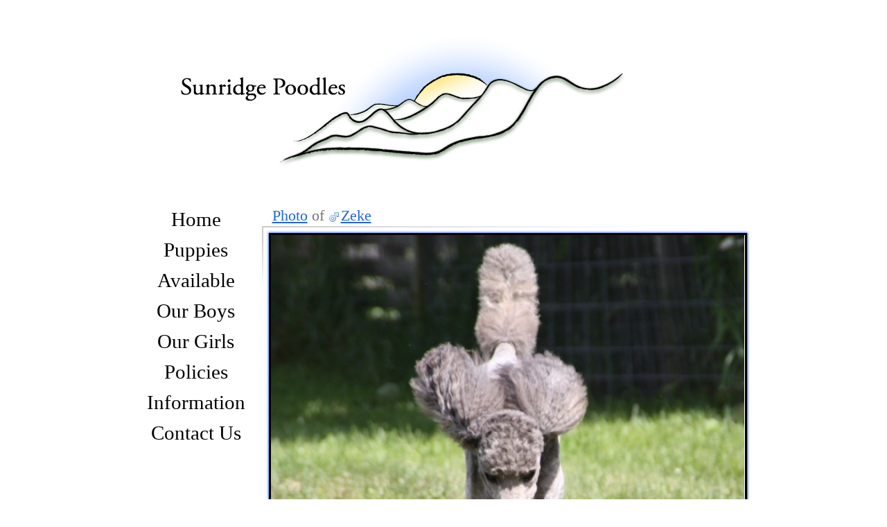

--- FILE ---
content_type: text/html; charset=utf-8
request_url: https://www.sunridgepoodles.com/pics/5952-Photo-of-Zeke
body_size: 1066
content:
<!doctype html><html lang='en' vocab='https://schema.org/'><head><meta property='og:title' content='Photo of Zeke'><meta property='og:url' content='https://www.sunridgepoodles.com/pics/5952-Photo-of-Zeke'><meta property='og:image' content='https://www.sunridgepoodles.com/images/thumb_800/5952.jpg'>
<script async data-gtag='G-3BCHZN0W18' src='https://www.googletagmanager.com/gtag/js?id=G-3BCHZN0W18'></script><title>Photo of Zeke</title><meta name='description' content='Available: Exquisite show, companion, and performance standard poodle puppies in silver, blue, white, cream and black.'><meta name='classification' content='Dogs'><meta name='copyright' content='&copy; 2006 - 2026 Sunridge Poodles, unless otherwise noted. All rights reserved.'><meta name='keywords' content='standard poodles, sunridge standard poodles, monet, sunridge, american kennel club, poodle breeder, standard poodle breeder, standard poodle breeders, standard poodle puppy, standard poodle for sale, standard poodle rescue, white standard poodle, black standard poodle, silver standard poodle, dog breeders, standard poodle virginia, akc standard poodle'><meta name='viewport' content='width=device-width, initial-scale=1'><meta http-equiv='content-language' content='en-us'><meta property='og:site_name' content='Sunridge Standard Poodles'><link rel='canonical' href='https://www.sunridgepoodles.com/pics/5952-Photo-of-Zeke'><link rel='stylesheet' href='/css/core.css'><link rel='author' href='https://www.sunridgepoodles.com/contact'><link rel='publisher' href='https://www.sunridgepoodles.com'><script type='application/javascript' src='/js/page.js'></script></head><body class='gallery-page'><header><a href='/' title='Home'><img src='https://www.sunridgepoodles.com/images/site_logo.png' alt='' width=727 height=246></a></header><div class='flex-clear'></div><nav id=side-menu>
	<ul class=m-pages><li><a href='https://www.sunridgepoodles.com' class='object page'>Home</a></li><li><a title='Currently available Standard Poodle puppies' href='https://www.sunridgepoodles.com/puppies' class='object page'>Puppies</a></li><li><a title='Currently available young adult and adult Standard Poodles' href='https://www.sunridgepoodles.com/available' class='object page'>Available</a></li><li><a title='The males of Sunridge Poodles' href='https://www.sunridgepoodles.com/ourboys' class='object page'>Our Boys</a></li><li><a title='The females of Sunridge Poodles' href='https://www.sunridgepoodles.com/ourgirls' class='object page'>Our Girls</a></li><li><a href='https://www.sunridgepoodles.com/policies' class='object page'>Policies</a></li><li><a title='Information on and links pertaining to poodles' href='https://www.sunridgepoodles.com/information' class='object page'>Information</a></li><li><a href='https://www.sunridgepoodles.com/contact' class='object page'>Contact Us</a></li></ul>
</nav>
<nav id=top-menu>
	<details class=menu>
		<summary>
			<div class=webkit-summary-flex-container>
			
			
			
			<div class=m-label>
				<div class=burger>≡</div>
				<div class=title>Sunridge Standard Poodles</div>
			</div>
			<div class=blackout></div>
			</div>
		</summary>
		<ul class=m-pages><li><a href='https://www.sunridgepoodles.com' class='object page'>Home</a></li><li><a title='Currently available Standard Poodle puppies' href='https://www.sunridgepoodles.com/puppies' class='object page'>Puppies</a></li><li><a title='Currently available young adult and adult Standard Poodles' href='https://www.sunridgepoodles.com/available' class='object page'>Available</a></li><li><a title='The males of Sunridge Poodles' href='https://www.sunridgepoodles.com/ourboys' class='object page'>Our Boys</a></li><li><a title='The females of Sunridge Poodles' href='https://www.sunridgepoodles.com/ourgirls' class='object page'>Our Girls</a></li><li><a href='https://www.sunridgepoodles.com/policies' class='object page'>Policies</a></li><li><a title='Information on and links pertaining to poodles' href='https://www.sunridgepoodles.com/information' class='object page'>Information</a></li><li><a href='https://www.sunridgepoodles.com/contact' class='object page'>Contact Us</a></li></ul>
	</details>
</nav><main><section typeof='ImageObject'><h1 class='heading'><span><a title='Photo of Zeke' href='https://www.sunridgepoodles.com/pics/5952-Photo-of-Zeke' class='object pic'>Photo</a> of <span class='isc dog'><img src='/icons/male.png' width='16' height='16' class='icon sex-indicator'><a title='&quot;Zeke&quot; Sunridge Midnight Warrior Prince, a silver male Standard Poodle' href='https://www.sunridgepoodles.com/dogs/813-Sunridge-Midnight-Warrior-Prince' class='object dog male short'>Zeke</a></span></span></h1><div class='frame'><a href='https://www.sunridgepoodles.com/images/thumb_1000/5952.jpg'><img src='https://www.sunridgepoodles.com/images/thumb_600/5952.jpg' alt='Photo of Zeke' width='600' height='578' loading='lazy' srcset='https://www.sunridgepoodles.com/images/thumb_600/5952.jpg, https://www.sunridgepoodles.com/images/thumb_1000/5952.jpg 2x' class='thumb'></a></div><meta property='name' content='Photo of Zeke'><meta property='url' content='https://www.sunridgepoodles.com/pics/5952-Photo-of-Zeke'><meta property='contentUrl' content='https://www.sunridgepoodles.com/images/thumb_1000/5952.jpg'><meta property='description' content='Photo of Zeke'><div property='about' typeof='Thing'><meta property='name' content='Sunridge Midnight Warrior Prince'><meta property='url' content='https://www.sunridgepoodles.com/dogs/813-Sunridge-Midnight-Warrior-Prince'><meta property='description' content='A silver male Standard Poodle'></div></section></main><div class='flex-clear'></div><footer class='copyright'>&copy; 2006 - 2026 Sunridge Poodles, unless otherwise noted. All rights reserved.</footer></body></html>

--- FILE ---
content_type: text/css
request_url: https://www.sunridgepoodles.com/css/core.css
body_size: 6531
content:
:root {
  --base-background: white;
  --base-text: #333;
  --light-text: #777;
  --link-color: #26D;
  --link-color-visited: #25A;
  --link-color-hover: #F51;
  --frame-color: #ccc;
  --frame-color-fade: transparent;
  --promotion-text: white;
  --promotion-background: #3aa53a;
  --width-content-max: 900px;
  --menu-side-width: 160px;
  --narrow-width: 580px;
}

html {
  box-sizing: border-box;
  background: var(--base-background);
}

*, *:before, *:after {
  box-sizing: inherit;
}

ul, ol {
  list-style: none;
}

h1, h2, h3, h4, h5, h6, pre, code, kbd {
  font-size: 1em;
}

dl, ul, ol, li,
h1, h2, h3, h4, h5, h6,
html, body, pre, p, blockquote,
form, fieldset, input, label {
  margin: 0;
  padding: 0;
}

abbr, img, object,
a img, :link img, :visited img,
a object, :link object, :visited object {
  border: 0;
}

address, abbr {
  font-style: normal;
}

a:link {
  color: var(--link-color);
}

a:visited {
  color: var(--link-color-visited);
}

a:hover {
  color: var(--link-color-hover);
}

a[target=_blank][href]::after {
  content: url("/icons/external.png");
  margin-left: 4px;
}

a:not([href]) {
  cursor: default;
}

a.clean {
  text-decoration: none;
}

a.darker {
  filter: saturate(0.8);
}

span.wrapblock {
  display: inline-block;
  vertical-align: top;
}

.ios-focus {
  cursor: pointer;
}

img {
  border: 0px;
  display: inline-block;
}

img[src=""] {
  background-image: url("/images/nopic.jpg");
  background-repeat: no-repeat;
  background-size: contain;
  background-position: center;
}

/* General compound styles */
.img-center {
  display: block;
  margin-left: auto;
  margin-right: auto;
}

.clear-both {
  clear: both;
}

.clear-left {
  clear: left;
}

.float-left {
  float: left;
}

.float-right {
  float: right;
}

.right {
  text-align: right;
}

.left {
  text-align: left;
}

.centered {
  text-align: center;
}

.bold {
  font-weight: bold;
}

.faint {
  color: #888;
}

.faded {
  opacity: 0.6;
  filter: grayscale(50%);
}

.small {
  font-size: 0.9em;
}

.large {
  font-size: 1.2em;
}

.huge {
  font-size: 3em;
}

.indent {
  text-indent: 1em;
}

.flip-x:not(.no-image) {
  transform: scaleX(-1);
}

.scroll-center {
  scroll-margin-top: calc(50vh - 50px);
}

body {
  display: flex;
  flex-wrap: wrap;
  justify-content: center;
  font-family: times new roman;
  background-color: var(--base-background);
  color: var(--base-text);
  /*
  	Because we want menu beside content at full width, but fixed at top of screen otherwise, and want to avoid nesting it in a separate flex context, we have to avoid simply using a column flex
  	We want full-screen width messages below header, so can't use the body itself to restrict the width and prevent the page unwrapping, because that would prevent them from being 100vw without hijinx

  	Clearing seems to be the easiest and least crufty option

  	Error pages and the like can use flex-direction: column instead.
  */
}
body > div.flex-clear {
  width: 100%;
}

header,
main,
footer {
  max-width: 900px;
}

header {
  flex-grow: 1;
  margin-left: -80px;
  margin-bottom: 25px;
  overflow: hidden;
}
header a {
  display: flex;
  justify-content: center;
}

main {
  flex-grow: 1;
  max-width: 700px;
  margin-top: 25px;
  margin-bottom: 100px;
}

.page-heading {
  margin-bottom: 40px;
  font-size: 1.2em;
}

.page-heading h1 {
  margin-bottom: 5px;
  font-size: 1.2em;
}

.page-heading h2 {
  font-size: 1.1em;
}

.page-heading p {
  margin: 20px 5px;
  max-width: 560px;
}

footer {
  margin-top: 40px;
  margin-bottom: 10px;
  text-align: center;
  color: var(--light-text);
}

h1 {
  margin-left: 15px;
  font-weight: normal;
  color: var(--light-text);
  font-size: 1.4rem;
}

.sticky-heading {
  position: sticky;
  max-width: calc(100vw - 20px);
  z-index: 1;
  top: 0px;
}

.sticky-heading.is-pinned {
  margin-left: 0;
  margin-right: 0;
  background: none;
}

.sticky-heading-inner {
  background: var(--base-background);
}

.is-pinned .sticky-heading-inner {
  margin-left: -10px;
  margin-right: -10px;
  padding-left: 5px;
  padding-right: 5px;
  box-shadow: 0 0 5px;
  background: var(--base-background);
  padding-bottom: 2px;
  border-bottom: 3px solid;
  border-radius: 0 0 5px 5px;
  border-image: linear-gradient(to right, transparent 5px, #c6c6c6, transparent) 1;
}

section {
  margin-bottom: 30px;
}
section h1 {
  line-height: 30px;
}
section h2 {
  margin-left: 15px;
  font-weight: normal;
  color: var(--light-text);
  font-size: 1.4em;
}

aside.messages {
  position: relative;
  top: -10px;
  width: 100%;
  border-top: 1px solid #bbb;
  border-bottom: 1px solid #bbb;
  font-weight: bold;
  font-family: sans-serif;
  box-shadow: 2px 2px 5px #ddd;
  text-align: center;
}
aside.messages > div {
  padding: 2px 10px;
}
aside.messages > div:last-child {
  padding-bottom: 4px;
}
aside.messages .count {
  float: left;
}
aside.messages .error {
  background: #f55;
  color: #fff;
}
aside.messages .error a:link, aside.messages .error a:visited {
  color: #268;
}
aside.messages .error a:hover {
  color: #FA6;
}
aside.messages .warning {
  background: #f9e5b3;
  color: #575656;
}
aside.messages .info {
  background: #9bf;
  color: #fff;
}
aside.messages .confirmation {
  background: #efe;
}
aside.messages .confirmation a {
  color: green;
  margin-left: 20px;
  padding: 5px;
}
aside.messages .confirmation a:hover {
  background-color: #dfd;
  padding: 4px;
  border: 1px solid #bbb;
}
aside.messages .confirmation a img {
  vertical-align: text-bottom;
}

section.promotion {
  border-radius: 10px;
  padding: 10px;
  background: var(--promotion-background);
  color: var(--promotion-text);
  box-shadow: 0 0 4px #0004;
  text-align: center;
}

section.promotion h2 {
  color: var(--promotion-text);
  margin-bottom: 5px;
  padding-bottom: 2px;
  border-bottom: 2px solid var(--promotion-text);
}

section.listings:has(.promote_this) {
  --frame-color: var(--promotion-background);
  --frame-color-fade: #eee;
}
section.listings:has(.promote_this) h2 {
  color: var(--frame-color);
}
section.listings:has(.promote_this) > .frame {
  background: none;
  border: 3px solid;
  border-image: linear-gradient(to right, var(--frame-color), var(--frame-color-fade) 20px, var(--frame-color-fade) calc(100% - 20px), var(--frame-color)) 1;
  box-shadow: 0 0 5px #0004;
}

section > .frame {
  background: linear-gradient(90deg, var(--frame-color) 20px, transparent 80%), linear-gradient(180deg, var(--frame-color) 20px, transparent min(90px, 100%));
  background-repeat: no-repeat, no-repeat;
  background-size: 100% 2px, 2px 100%;
  background-position: 0px 0px, 0px 0px;
  padding: 10px 0px 0px 10px;
}

section.larger {
  font-size: 1.2em;
}

.always-left {
  text-align: left;
}

.split {
  display: flex;
  flex-direction: column;
  max-width: 600px;
  align-items: center;
  justify-content: center;
}
.split .description, .split .status {
  font-style: italic;
}
.split .status.available {
  font-weight: bold;
  color: green;
  font-style: initial;
}
.split.crosshatch .text {
  text-align: center;
}
.split.crosshatch .thumbnail {
  width: 210px;
}
.split.crosshatch h1 {
  margin-left: 0;
}

section.listings {
  margin-bottom: 80px;
}

hr {
  clear: both;
  color: transparent;
  border: none;
}
hr.tall {
  padding-bottom: 3em;
}

.home p, .home h1 {
  padding: 15px;
}

.special-notice {
  font-size: 1.2em;
  padding: 10px 40px;
  --notice-color: #fff3c2;
  background: linear-gradient(to right, transparent 2px, var(--notice-color) 40px, var(--notice-color) calc(100% - 40px), transparent calc(100% - 2px));
  box-shadow: inset 0 0 2px 2px var(--base-background);
  max-width: 560px;
  margin-bottom: 25px;
}
.special-notice.yellow {
  color: #756139;
}
.special-notice.green {
  --notice-color: #1b5f00;
}
.special-notice.red {
  --notice-color: #b30000;
  color: #ffe5e5;
}

h1.dossier {
  margin-bottom: 8px;
}

.st-link {
  font-weight: bold;
  font-size: 1.4em;
}

.st-desc,
.st-status {
  font-style: italic;
}

.dossier > .text ul li {
  font-style: italic;
}
.dossier > .text ul .large {
  font-weight: bold;
  font-size: 1.4em;
  font-style: normal;
  margin-left: 0px;
}
.dossier .thumb.facing-left:not(.no-image) {
  transform: scaleX(-1);
}

.dog-video {
  margin-bottom: 25px;
}

.dog-video video {
  max-width: 100%;
  border-radius: 4px;
}

.dog-video a {
  display: block;
}

.dog ul li span,
ul.layout-dossier li span,
.dossier li .label {
  color: var(--light-text);
  font-style: normal;
  padding-right: 5px;
}

.dossier-fullname {
  font-style: normal !important;
  font-size: 1.1em;
  padding-bottom: 5px;
}

.dossier-pedigree {
  font-size: 0.8em;
  font-weight: normal;
  opacity: 0.8;
}

.layout-dossier > .ppd-link {
  font-size: 0.8em;
  margin-top: -5px;
  margin-left: 15px;
}

.md-container {
  display: flex;
  width: 100%;
  padding: 5px;
  margin-bottom: 10px;
}

.md-container .thumbnail a {
  display: flex;
}

.md-data {
  display: flex;
  flex-direction: column;
  justify-content: center;
  flex-grow: 1;
}

.md-name {
  margin-bottom: 4px;
}

.md-parents {
  display: flex;
  flex-direction: column;
  font-size: 0.8em;
  margin-left: 5px;
}

.md-parents a:link {
  color: #528AEA;
}

.tile {
  display: inline-block;
  text-align: center;
  vertical-align: top;
  margin: 10px auto;
  padding: 0 2px;
}
.tile.thumbnail {
  position: relative;
  min-width: 18%;
}
.tile.thumbnail a, .tile.thumbnail p {
  position: relative;
  display: block;
}
.tile.thumbnail a img, .tile.thumbnail p img {
  vertical-align: middle;
}

.layout-litter .frame {
  display: flex;
  flex-wrap: wrap;
}
.layout-litter section {
  text-align: center;
  margin-right: 10px;
  margin-bottom: 20px;
  flex-basis: 40%;
}

table .tile {
  margin: auto;
}

.tile220 {
  width: 220px;
}

.dossier-link {
  font-size: 1.1em;
  padding: 3px;
  height: 1.4em;
  width: 98%;
  bottom: 1em;
  text-align: center;
  -moz-box-shadow: 0px 0px 10px rgba(0, 0, 0, 0.5);
  -webkit-box-shadow: 0px 0px 10px rgba(0, 0, 0, 0.5);
  box-shadow: 0px 0px 10px rgba(0, 0, 0, 0.5);
}

.timestamp {
  font-family: helvetica;
  font-size: 0.8em;
  font-weight: bold;
  color: var(--light-text);
}

.lp-indent {
  margin-left: 10%;
  padding-left: 5px;
  border-left: 1px dotted #88d;
}

.lp-indent:first-child {
  margin-top: 8px;
  border-image: linear-gradient(to bottom, transparent 50%, #99c 50%) 1 100%;
}

.lp-indent:last-child {
  margin-bottom: 8px;
  border-image: linear-gradient(to top, transparent 50%, #99c 50%) 1 100%;
}

.list-female:before,
.list-male:before,
.layout-pedigree .sire:before,
.layout-pedigree .dam:before {
  content: "";
  display: inline-block;
  width: 16px;
  height: 16px;
  margin-right: 2px;
  vertical-align: middle;
}

.list-male:before,
.layout-pedigree .sire:before {
  background-image: url("/icons/male.png");
}

.list-female:before,
.layout-pedigree .dam:before {
  background-image: url("/icons/female.png");
}

.layout-pedigree {
  font-style: italic;
}
.layout-pedigree div {
  margin-top: 2px;
  margin-bottom: 2px;
}
.layout-pedigree .node {
  white-space: nowrap;
}
.layout-pedigree .depth-1 {
  font-style: normal;
  font-weight: bold;
}
.layout-pedigree .depth-2 {
  font-weight: bold;
}
.layout-pedigree li {
  margin: 2px 10px;
}
.layout-pedigree input[type=text] {
  width: 300px;
}
.layout-pedigree span {
  color: var(--light-text);
  font-size: 0.8em;
}

.layout-crosshatch {
  margin-bottom: 100px;
}

.listing-video-container {
  display: flex;
  align-items: center;
  flex-basis: calc(100% - 20px);
  gap: 5px;
}
.listing-video-container > div {
  max-width: calc(50% - 10px);
  max-height: 400px;
}
.listing-video-container video {
  border: 3px solid black;
  box-shadow: 1px 1px 2px rgba(51, 51, 51, 0.4), 0px 0px 3px 1px #48F;
}
.listing-video-container a {
  font-size: 0.9em;
  margin-left: 5px;
}

.text-image-panels section {
  display: flex;
  flex-wrap: wrap;
  align-items: center;
  width: 100%;
  max-width: 600px;
  margin-bottom: 20px;
  margin-left: auto;
  margin-right: auto;
  font-size: 1.1em;
}
.text-image-panels section h1,
.text-image-panels section p {
  margin-bottom: 5px;
}
.text-image-panels section > div {
  max-width: 50%;
  flex-grow: 1;
  margin: 0;
  margin-bottom: 25px;
}
.text-image-panels section div:not(.thumbnail) {
  padding-left: 10px;
  padding-right: 10px;
}
.text-image-panels .thumbnail {
  min-width: 280px;
  text-align: center;
}

.text-image-panels.alternate section:nth-child(2n) > div:first-child {
  order: 2;
}

.home {
  font-size: 1.1em;
}

ul li {
  margin-left: 5px;
}

.home img {
  margin: 0px 15px 15px 15px;
}

.info-links li {
  margin: 5px 20px;
}
.info-links li li {
  list-style-type: circle;
}
.info-links ul {
  margin-left: -5px;
  margin-bottom: 40px;
}
.info-links ul li ul {
  margin-bottom: 20px;
}

/* Menu */
#side-menu {
  margin-top: 25px;
  margin-right: 15px;
}

/* Webkit doesn't support summary as flex at time of writing */
.webkit-summary-flex-container {
  width: 100%;
  display: flex;
  flex-direction: row;
}

details.menu {
  user-select: none;
}
details.menu summary {
  list-style: none;
  user-select: none;
  cursor: pointer;
}
details.menu summary::-webkit-details-marker {
  display: none;
}
details.menu summary:focus {
  outline: none !important;
  user-select: none;
  -webkit-tap-highlight-color: transparent;
}
details.menu .blackout {
  pointer-events: none;
  z-index: -1;
}
details.menu[open] .blackout {
  pointer-events: auto;
  visibility: visible;
  opacity: 1;
  transition: visibility 200ms ease-out, opacity 200ms ease-out;
}
details.menu .burger {
  animation: shimmer 2s 2s linear 2;
  background: linear-gradient(to top, #444 25%, #df9c20 30%, #df9c20 45%, var(--link-color) 50%, var(--link-color) 55%, #444 60%);
  background-size: auto 200%;
  background-position: center 175%;
  -webkit-background-clip: text;
  background-clip: text;
  color: transparent;
  transition: transform 100ms ease-out;
}
details.menu[open] .burger {
  transform: rotate(90deg);
  transition: transform 200ms ease-out;
}

@keyframes shimmer {
  to {
    background-position: center -25%;
  }
}
#top-menu {
  display: none;
  position: fixed;
  top: 0;
  left: 0;
  right: 0;
  z-index: 10;
  max-width: 100vw;
}
#top-menu details {
  background: var(--base-background);
  border-bottom: 2px solid #CCC;
  box-shadow: 0 5px 5px rgba(0, 0, 0, 0.1);
}
#top-menu summary {
  padding: 0;
  color: #444;
}
#top-menu .title {
  font-size: min(1.6em, 7vw);
  overflow: hidden;
  white-space: nowrap;
  margin-left: 10px;
  color: var(--light-text);
}
#top-menu .burger {
  display: inline-block;
  font-size: 3rem;
  line-height: 2.8rem;
  font-weight: bold;
  margin-left: 10px;
}
#top-menu ul {
  display: flex;
  flex-direction: row;
  flex-wrap: wrap;
  justify-content: center;
  padding-bottom: 20px;
  max-height: calc(100vh - 100px);
  overflow-y: auto;
  margin-top: 10px;
}
#top-menu .m-pages a {
  font-size: min(1.8em, 8vw);
}
#top-menu li {
  margin: 5px;
  width: min(160px, calc(50% - 10px));
}

.m-label {
  display: flex;
  flex-grow: 1;
  align-items: center;
  justify-content: center;
  cursor: pointer;
}

.m-pages a {
  display: block;
  white-space: nowrap;
  overflow: hidden;
  height: 40px;
  line-height: 40px;
  text-align: center;
  color: black;
  font-size: 1.8em;
  font-family: times new roman;
  text-decoration: none;
}
.m-pages a.current, .m-pages a:hover {
  background: #e2edff;
  box-shadow: inset 0 0 5px 5px var(--base-background);
}
.m-pages a:hover {
  color: black;
}
.m-pages li {
  width: 160px;
  margin: 0;
  margin-bottom: 4px;
}

.blackout {
  visibility: hidden;
  position: fixed;
  opacity: 0;
  top: 0;
  left: 0;
  right: 0;
  bottom: 0;
  z-index: 3;
  background: rgba(157, 166, 186, 0.7);
  transition: visibility 200ms ease-out, opacity 200ms ease-out;
  cursor: pointer;
}

/* Dog dossier */
.dossier-relations h3 {
  color: #888;
  margin-bottom: 4px;
}

.posts h2 {
  font-size: 1.5em;
  font-weight: bold;
}
.posts h2 a:link,
.posts h2 a:visited {
  color: black;
  text-decoration: none;
}
.posts h2 h2 span {
  opacity: 0.5;
  font-size: 0.8em;
}
.posts h2 h2 span a:link,
.posts h2 h2 span a:visited {
  color: #99D;
}
.posts h2 a:hover,
.posts address a:hover {
  color: #F51;
  text-decoration: underline;
}
.posts .byline {
  margin-left: 15px;
  font-size: 0.8em;
  color: var(--light-text);
  font-family: sans-serif;
}
.posts address {
  display: inline;
}
.posts .post-image {
  float: left;
  margin-right: 18px;
  margin-bottom: 18px;
  margin-top: 0.4em;
}
.posts .body {
  line-height: 1.3rem;
}
.posts .body > p {
  font-size: 1.2rem;
  margin-top: 0.8em;
  margin-bottom: 0.8em;
  margin-left: 8px;
  padding-top: 0.3em;
}
.posts a[itemprop=image] + p {
  padding-top: 1em;
}
.posts li img.post-image + p {
  margin-top: 20px;
}
.posts > li {
  min-height: 215px;
  margin-bottom: 25px;
}
.posts .image-gallery {
  clear: both;
}

.gallery-page .description {
  font-size: 1.2em;
  margin-top: 2em;
}
.gallery-page .thumb {
  width: 100%;
  height: auto;
  object-fit: contain;
}

.grid > div {
  display: inline-block;
  vertical-align: middle;
}
.grid > div.row {
  clear: left;
}
.grid > div.g200 {
  width: 200px;
  padding: 4px;
}
.grid > div.r {
  text-align: right;
}

.dog-center {
  margin-top: 10px;
}
.dog-center li {
  line-height: 1.2em;
}

.parent img {
  margin-right: 2px;
  opacity: 0.4;
  vertical-align: text-bottom;
}

.table {
  table-layout: fixed;
}
.table > div {
  display: table-cell;
  vertical-align: top;
  width: 30%;
}
.table > div .pad {
  padding: 2em 1em 1em 1em;
}

.dog.table > div.pad {
  padding: 2em 0em 0em 0em;
}

.reserved {
  font-weight: bold;
  font-style: italic;
}

div.dog {
  font-family: times new roman;
}
div.dog p.name {
  font-size: 1.4em;
  font-weight: bold;
}
div.dog p.parent {
  font-style: italic;
  font-size: 0.8em;
  white-space: nowrap;
  overflow: hidden;
  text-overflow: ellipsis;
}
div.dog p.name.full,
div.dog p.parent + p.parent {
  margin-top: -3px;
}

/* SASSIFIED */
.thumbnail {
  display: flex;
  flex-direction: column;
  justify-content: center;
  align-items: center;
  position: relative;
  margin: 5px;
}
.thumbnail.prefer-left {
  align-items: start;
}
.thumbnail a:hover .thumb {
  box-shadow: 0px 0px 3px 3px #48F;
}
.thumbnail.primary .thumb {
  border-top-left-radius: 8px;
}

img.thumb {
  border: 3px solid black;
  box-shadow: 1px 1px 2px rgba(51, 51, 51, 0.4), 0px 0px 3px 1px #48F;
}
img.thumb.borderless {
  border: 3px solid transparent;
  box-shadow: none;
}

.thumb.only-remote {
  transform: scaleY(-1);
}

.image-gallery {
  display: flex;
  flex-wrap: wrap;
  justify-content: space-evenly;
  max-width: 700px;
}
.image-gallery > div {
  width: 110px;
}

.tiles.thumbnails {
  width: 550px;
}
.tiles.thumbnails > li {
  display: inline-block;
  position: relative;
  width: 100px;
  height: 100px;
}

img.icon {
  vertical-align: middle;
  margin-right: 2px;
  border: none !important;
  max-height: 16px;
}

body.error-fatal {
  display: flex;
  flex-direction: column;
  align-content: center;
}
body.error-fatal .content {
  font-family: arial;
}
body.error-fatal p {
  margin-bottom: 1em;
}
body.error-fatal h1, body.error-fatal h2 {
  margin: 20px 0px;
}
body.error-fatal h1 {
  font-size: 2rem !important;
}
body.error-fatal h2 {
  font-size: 1.5rem !important;
}

.collar-indicator {
  display: inline-block;
  position: relative;
  width: 8px;
  height: 1em;
  margin-right: 1px;
  vertical-align: middle;
  border-radius: 2px;
  border: 1px solid #333;
}

.sex-indicator {
  user-select: none;
}

.hidden {
  display: none !important;
}

template {
  display: none !important;
}

#lightbox {
  width: 100%;
  height: 100%;
  position: absolute;
  touch-action: pinch-zoom;
}
#lightbox .container {
  display: flex;
  height: 100%;
  flex-direction: column;
  justify-content: center;
}
#lightbox .container .thumbnail {
  position: relative;
  height: 100%;
  margin: 0;
  flex-grow: 1;
  flex-direction: row;
  align-items: start;
  display: none;
}
#lightbox .container .thumbnail.active {
  display: flex;
}
#lightbox .container .thumbnail .image {
  max-width: 100vw;
  max-height: none;
  height: 80%;
  border-left: none;
  border-right: none;
  object-fit: contain;
  background-repeat: no-repeat;
  background-size: contain;
  background-position: center;
  box-shadow: none;
  border: none;
}
#lightbox .container .thumbnail .info {
  position: fixed;
  z-index: 2;
  display: flex;
  align-items: center;
  justify-content: center;
  width: 100%;
  bottom: 0;
  font-size: 1.2em;
  text-align: center;
  border-top: 2px solid black;
  background: #FFF;
  box-shadow: 0px 0px 4px #2862ae;
}
#lightbox .container .thumbnail .info .inner {
  flex-grow: 1;
  padding: 5px 5px;
}
#lightbox .container .thumbnail .info .inner .detail {
  display: block;
  font-size: 0.8em;
  color: #888;
}

.lb-info {
  margin-top: 3px;
}

.lb-desc {
  font-style: italic;
  font-size: Max(min(90%, 4vw), 0.8rem);
  margin-top: 3px;
}

#lightbox_header {
  position: fixed;
  top: 0;
  width: 100%;
  font-size: 1.6em;
  padding: 5px;
  padding-right: 30px;
  color: #fff;
  background-color: #000;
  text-align: center;
  box-shadow: 0 5px 5px rgba(0, 0, 0, 0.1);
}

#lightbox_close,
#lightbox_prev,
#lightbox_next {
  position: fixed;
  cursor: pointer;
  font-size: 4em;
  font-family: sans-serif;
  color: white;
  -webkit-user-select: none;
  -moz-user-select: none;
  -ms-user-select: none;
  user-select: none;
}
#lightbox_close:hover,
#lightbox_prev:hover,
#lightbox_next:hover {
  color: orange;
}

#lightbox_close {
  top: 0;
  right: 0;
  padding: 20px 40px;
  background: black;
  border-radius: 0 0 0 15px;
}

#lightbox_prev,
#lightbox_next {
  display: flex;
  align-items: center;
  padding: 0 40px;
  top: calc(1em + 100px);
  bottom: 20px;
  background: rgba(0, 0, 0, 0.2);
  text-shadow: 0 0 5px black;
}
#lightbox_prev.off,
#lightbox_next.off {
  visibility: hidden;
}

.using-swipe #lightbox_prev,
.using-swipe #lightbox_next {
  background: transparent;
}

#lightbox_prev {
  left: 0;
  border-radius: 0 15px 15px 0;
}

#lightbox_next {
  right: 0;
  border-radius: 15px 0 0 15px;
}

body.lightbox-active {
  margin-top: 0;
  touch-action: manipulation;
}
body.lightbox-active header, body.lightbox-active nav, body.lightbox-active aside, body.lightbox-active main, body.lightbox-active footer {
  display: none !important;
}

@media screen and (max-width: 900px) {
  header {
    margin-left: 0;
  }

  #side-menu {
    display: none;
  }

  #top-menu {
    display: block;
  }

  .sticky-heading {
    top: 45px;
  }

  .is-pinned.sticky-heading {
    text-align: center;
    font-size: 1.1rem;
  }

  main {
    margin-top: 0;
    margin-left: 15px;
    margin-right: 15px;
  }

  p.sire {
    margin-bottom: 5px;
  }

  .layout-dossier .list-male {
    margin-bottom: 5px;
  }

  .layout-litter .frame {
    justify-content: space-evenly;
  }
}
@media (min-width: 701px) {
  .split {
    display: grid;
    grid-template-columns: auto 1fr;
    column-gap: 10px;
  }

  .split-left {
    grid-column: 1;
  }

  .split-right {
    grid-column: 2;
  }

  .split-span {
    grid-column: 1/span 2;
  }

  .crosshatch:nth-child(even) {
    grid-template-columns: 1fr auto;
  }
  .crosshatch:nth-child(even) .split-left {
    grid-column: 2;
  }
  .crosshatch:nth-child(even) .split-right {
    grid-column: initial;
    order: -1;
  }
  .crosshatch:nth-child(even) .thumb.facing-right:not(.no-image) {
    transform: scaleX(-1);
  }
  .crosshatch:nth-child(even) .listing-video-container {
    justify-content: end;
    text-align: end;
  }

  .crosshatch:nth-child(odd) .thumb.facing-left:not(.no-image) {
    transform: scaleX(-1);
  }

  .listing-video-container {
    padding-left: 8px;
    padding-right: 8px;
  }
}
@media screen and (max-width: 700px) {
  .text-image-panels section {
    flex-direction: column;
  }
  .text-image-panels section > div {
    max-width: none;
    order: initial !important;
  }

  header {
    display: none;
  }

  body {
    margin-top: 75px;
  }

  main {
    max-width: 100%;
    margin-left: 0;
    margin-right: 0;
    text-align: center;
    font-size: 1.1em;
  }

  main > section {
    padding-left: 10px;
    padding-right: 10px;
  }

  section {
    margin-bottom: 40px;
  }

  h1, h2, section h1, section h2 {
    margin-left: 0;
  }

  section:not(.always-left) > .frame {
    background: no-repeat 0px 0px/100% 2px linear-gradient(90deg, transparent, #ccc calc(50% - 20px), #ccc calc(50% + 20px), transparent);
    padding-left: 0;
  }

  .layout-crosshatch .frame {
    display: flex;
    flex-direction: column;
    align-items: center;
  }

  .split .thumbnail,
.split.crosshatch .thumbnail,
.text-image-panels .thumbnail {
    width: 100%;
    height: auto;
  }
  .split .thumbnail a,
.split.crosshatch .thumbnail a,
.text-image-panels .thumbnail a {
    width: 100%;
  }
  .split .thumbnail .thumb,
.split.crosshatch .thumbnail .thumb,
.text-image-panels .thumbnail .thumb {
    width: calc(100% - 20px);
    height: auto;
    max-width: calc(100vw - 20px);
    max-height: calc(100vh - 55px);
    object-fit: contain;
  }
}
@media screen and (max-width: 700px) and (orientation: landscape) {
  .split .thumbnail,
.split.crosshatch .thumbnail,
.text-image-panels .thumbnail {
    width: auto;
    height: 100%;
  }
  .split .thumbnail a,
.split.crosshatch .thumbnail a,
.text-image-panels .thumbnail a {
    height: 100%;
    width: auto;
  }
  .split .thumbnail .thumb,
.split.crosshatch .thumbnail .thumb,
.text-image-panels .thumbnail .thumb {
    width: auto;
    height: auto;
  }
}
@media screen and (max-width: 700px) {
  .listing-video-container > div {
    max-width: 100%;
    max-height: 100%;
  }
}
@media screen and (max-width: 700px) {
  .tile250 {
    display: block;
  }
}
@media screen and (max-width: 700px) {
  .content {
    margin-left: 10px;
    margin-right: 10px;
  }
}
@media screen and (max-width: 700px) {
  .dog.grid.dog-center {
    padding: 0 15px;
  }
  .dog.grid.dog-center > div {
    display: block;
    width: auto;
  }
}
@media screen and (max-width: 700px) {
  .text-image-panels .thumbnail img {
    width: calc(100% - 15px);
    height: auto;
  }
}
@media screen and (max-width: 700px) {
  .litter-poster .thumbnail img {
    width: calc(100% - 5px);
    height: auto;
  }
}
@media screen and (max-width: 700px) {
  .layout-litter .frame {
    justify-content: center;
  }
}
@media screen and (max-width: 700px) {
  .crosshatch .text, .crosshatch h1 {
    margin-left: 0;
  }
}
@media screen and (max-width: 700px) {
  .listing-video-container {
    margin-top: 15px;
  }
}
@media screen and (max-width: 700px) {
  .md-container {
    font-size: 1rem;
    text-align: left;
  }
}
@media screen and (max-width: 700px) {
  .large-tile {
    display: block;
  }
}
@media screen and (max-width: 700px) {
  .mobile-centered {
    text-align: center;
  }
}
@media screen and (max-width: 700px) {
  .thumbnail.prefer-left {
    align-items: center;
  }
}
@media screen and (max-width: 700px) {
  .mobile-left,
.always-left,
body.always-left main {
    text-align: left;
  }
}
@media screen and (max-width: 700px) {
  form {
    text-align: left;
  }
}
@media screen and (max-width: 700px) {
  .posts > li {
    margin-bottom: 35px;
  }
  .posts .body {
    text-align: left;
  }
}
@media screen and (max-width: 700px) {
  .dossier-page .layout-frame,
.data-table {
    text-align: initial;
  }
}
@media screen and (max-width: 700px) {
  .layout-pedigree {
    font-size: 1rem;
    text-align: left;
  }
  .layout-pedigree .lp-indent {
    margin-left: 5%;
  }
  .layout-pedigree div {
    margin-top: 6px;
    margin-bottom: 6px;
  }
}
@media screen and (max-height: 400px), screen and (max-width: 580px) {
  #lightbox .container .item .info {
    bottom: 10px;
    font-size: 1.2em;
  }
  #lightbox #lightbox_close {
    font-size: 2em;
    padding: 10px 20px;
  }
  #lightbox #lightbox_next,
#lightbox #lightbox_prev {
    font-size: 2em;
    top: calc(2em + 60px);
    padding: 0 20px;
  }
}
/*# sourceMappingURL=/css/core.css.map */

--- FILE ---
content_type: application/javascript
request_url: https://www.sunridgepoodles.com/js/page.js
body_size: 4665
content:
'use strict';
/*
Use thumbnails as placeholders while unloaded
Properly push and pop state from history

Snap to objects?
*/

const IS_IOS = /\b(iPad|iPod|iPhone)\b/.test(navigator.userAgent)

if (!DOMTokenList.prototype.replace) {
	Object.defineProperty(DOMTokenList.prototype, "replace", {
		value: function(remove, add) {
			this.remove(remove)
			this.add(add)
		},
		writable: false,
		configurable: false,
		enumerable: false
	})
}

if (window.NodeList && !NodeList.prototype.filter) {
	NodeList.prototype.filter = Array.prototype.filter;
}

if (!navigator.userAgent.includes("bot")) {
	const page_errors = {}
	window.onerror = function(message, url, line, column, error) {
		// Errors we don't have any access to (CORS/security reasons)
		if (message == 'Script error.') {
			return
		}
		// Safari ghost errors
		if (message === 'InvalidStateError: The object is in an invalid state.' && !url) {
			return
		}
		// Safari seems to report unreproduceable ResizeObserver errors
		if (line == 0 && column == 0 && message == 'ResizeObserver loop limit exceeded') {
			return
		}
		// Safari weird syntax problems
		if (message.includes('No identifiers allowed directly after numeric literal') && navigator.userAgent.includes('Safari/605.1.15')) {
			return
		}
		// Google webview issues
		// https://issuetracker.google.com/issues/396043331?pli=1
		if (message === "ReferenceError: Can't find variable: gmo")
		{
			return;
		}

		// Only report errors once per load
		if (page_errors[message]) {
			return
		}
		page_errors[message] = true

		// Log error
		const formData = new FormData()
		formData.append("message", message)
		formData.append("url", url)
		formData.append("line", line)
		formData.append("column", column)
		if (error) {
			formData.append("stack", error.stack || '(Error object, but no .stack)')
		}
		if (error && error._data) {
			forEach(error._data, (v, k) => formData.append(k, v))
		}
		fetch("/api/report-javascript-error", { method: "POST", body: formData })
	}
}

window.dataLayer = window.dataLayer || []
function gtag()
{
	dataLayer.push(arguments)
}
const gtag_id = document.querySelector('script[data-gtag]')?.getAttribute('data-gtag')
if (gtag_id) {
	gtag('js', new Date())
	gtag('config', gtag_id)
}

// Because web development is great. Edge 15
function registerEventCompat(el, event, handler, capture) {
	if (el.addEventListener) {
		el.addEventListener(event, handler, capture)
	}
	else if (el.attachEvent) {
		el.attachEvent('on'+event, handler)
	}
}

// Nicer syntax without relying on x of y or assuming an object supports .forEach
const forEach = (subject, func) => {
	if (subject.forEach) {
		subject.forEach(func)
	}
	else {
		Object.keys(subject).forEach(k => func.call(subject[k], k))
	}
}

// Parse hash data
const parseDocumentHash = () => {
	const hashData = {}
	if (window.location.hash) {
		forEach(window.location.hash.slice(1).split('&'), str => {
			if (str.includes('=')) {
				const parts = str.split('=')
				hashData[parts[0]] = parts[1]
			}
			else {
				hashData[str] = true
			}
		})
	}
	return hashData
}

// let lastLog = Date.now()
// const log = (...args) => {
// 	console.log( (Date.now() - lastLog) +"ms", ...args)
// 	lastLog = Date.now()
// }

const onLoads = []
var runOnLoad = func => onLoads.push(func)

document.addEventListener("DOMContentLoaded", () => {
	onLoads.forEach(func => func())
	runOnLoad = func => func()

	const baseTitle = document.title

	const updateStickyHeadings = () => {
		for (const heading of /** @type {NodeListOf<HTMLHeadingElement>} */ (document.querySelectorAll('.sticky-heading'))) {
			const stickyOffset = getComputedStyle(heading).top
			if (stickyOffset === '') {
				throw 'Sticky headings expect a top offset'
			}
			heading._stickyOffset = Number(stickyOffset.substring(0, stickyOffset.length - 2))
		}
	}
	updateStickyHeadings()
	window.addEventListener('resize', updateStickyHeadings, {passive: true})

	//// Sticky headings
	// IntersectionObserver is not reliable
	let scroll_callback_pending = false
	const window_onScrollThrottled = () => {
		let pin_changed = false
		for (const heading of /** @type {NodeListOf<HTMLHeadingElement>} */ (document.querySelectorAll('.sticky-heading'))) {
			const rect = heading.getClientRects()[0]
			let pinned = false
			if (rect) {
				// Safari DOM positioning data can severely lag behind rendering, compared to Firefox and Chrome
				if (IS_IOS) {
					pinned = (Math.abs(Math.floor(rect.y)) - Math.abs(heading._stickyOffset) < 2)
						// This is slower to respond, but helps reduce fakeouts
						|| (heading.offsetTop + heading.offsetHeight) > heading.nextElementSibling.offsetTop
				}
				else {
					pinned = Math.floor(rect.y) === heading._stickyOffset
				}
			}
			if (heading.classList.contains('is-pinned') !== pinned) {
				pin_changed = true
				if (pinned) {
					heading.style.height = rect.height+'px'
					heading.style.maxHeight = rect.height+'px'
				}
				else {
					heading.style.height = ''
					heading.style.maxHeight = ''
				}
			}
			heading.classList.toggle('is-pinned', pinned)
		}
		scroll_callback_pending = false
	}
	window_onScrollThrottled()

	const window_onScroll = () => {
		if (!scroll_callback_pending) {
			scroll_callback_pending = true
			setTimeout(window_onScrollThrottled, 25);
		}
	}
	window.addEventListener('scroll', window_onScroll, {passive: true})


	function onThumbnailLoad() {
		this.classList.add('loaded')
	}

	forEach(document.querySelectorAll("img:not(.no-image).thumb"), e => {
		if (e.complete) {
			e.classList.add('loaded')
		}
		else {
			registerEventCompat(e, 'load', onThumbnailLoad)
		}
	})

	const links = /** @type {NodeListOf<HTMLAnchorElement>} */ (document.querySelectorAll("a[data-gallery]"))
	const total = links.length

	let closeLightbox
	const onStateChange = () => {
		const hashData = parseDocumentHash()
		// console.log('onStateChange', hashData)
		const arg = hashData.lightbox || false
		// Show gallery if requested
		if (arg !== false) {
			const link = links[hashData.lightbox - 1] || links[0]
			// I don't understand iOS
			if (link && !document.getElementById('lightbox')) {
				// console.log('onStateChange', 'Clicking link')
				link.click()
			}
		}
		else if (closeLightbox) {
			// console.log('onStateChange', 'Closing lightbox')
			closeLightbox()
		}
	}

	const wasDirectlyOpened = parseDocumentHash().lightbox ? true : false

	const onPopState = function(event) {
		// console.log('onPopState', event || 'Manually called')
		onStateChange()
	}
	window.addEventListener('popstate', onPopState)

	function imgOnLoadComplete() {
		this.style.backgroundImage = null
		this.classList.replace("loading", "loaded")
	}

	function onImageLinkClick(event) {
		if (event.shiftKey || event.ctrlKey || event.altKey) {
			return;
		}

		let initialY = !wasDirectlyOpened ? window.scrollY : null

		// console.log('onImageClick', wasDirectlyOpened ? 'Direct': 'Clicked', history.state)
		if (!history.state) {
			if (wasDirectlyOpened) {
				history.replaceState(undefined, undefined, location.pathname+location.search)
			}
			else {
				history.replaceState(undefined, undefined, location.href)
			}
			history.pushState({lightbox: true}, undefined, "#lightbox="+(this.index+1))
		}

		const visible_links = Array.from(links).filter(link => !link.closest('.hidden'))
		const visible_total = visible_links.length

		const container = document.createElement("div")
		container.classList.add("container")
		visible_links.forEach((link, visible_index) => {
			link.visible_index = visible_index
			// Full-screen frame
			const item = document.createElement("div")
			item.classList.add("thumbnail")
			// Image
			const image = document.createElement("img")
			image.classList.add("image", "loading", "thumb")
			const imageSrc = link.getAttribute("data-full-src")
			if (imageSrc) {
				image.setAttribute("data-src", imageSrc)
			}
			else {
				const imageId = link.getAttribute("data-image")
				image.setAttribute("data-src", `/pics/${imageId}/lightbox-thumbnail`)
			}
			image.style.backgroundImage = `url('${link.querySelector("img").src}')`
			image.index = link.index
			item.appendChild(image)
			// Info
			const innerEl = link.parentElement.querySelector('template.info')
			let info = ''
			if (innerEl) {
				info = ' - ' + innerEl.innerHTML
			}
			else {
				const title = link.getAttribute("title")
				if (title) {
					info = ` - <a href='${link.getAttribute("href")}'>${title}</a>`
				}
			}
			const manageEl = link.parentElement.querySelector('template.info-manage')
			let manage = ''
			if (manageEl) {
				manage = manageEl.innerHTML
			}
			const imageUrl = link.getAttribute('data-image-url') || link.getAttribute('href')
			item.innerHTML += `<div class='info'><div class='inner'><span class=wrapblock><a class='number' href='${imageUrl}'>Image ${link.visible_index + 1}</a> of ${visible_total}</span>${info}</div>${manage}</div>`

			container.appendChild(item)
		})
		const box = document.createElement("div")
		box.setAttribute("id", "lightbox")
		box.appendChild(container)
		const lightboxTitle = document.querySelector('meta[data-lightbox-title]')?.getAttribute('data-lightbox-title') || document.title
		box.innerHTML += `<div id='lightbox_header'>${lightboxTitle}</div><div id='lightbox_close'>X</div><div id='lightbox_prev'><div>&lt;</div></div><div id='lightbox_next'><div>&gt;</div></div>`
		const images = /** @type {NodeListOf<HTMLImageElement>} */ (box.querySelectorAll(".image"))

		document.body.classList.add("lightbox-active")
		document.body.appendChild(box)

		const button_next = document.querySelector('#lightbox_next')
		const button_prev = document.querySelector('#lightbox_prev')
		const button_close = document.querySelector('#lightbox_close')
		const header = document.querySelector('#lightbox_header')

		const ensureLoaded = i => {
			const img = images[i]
			if (img && !img._loaded) {
				const e = img
				img._loaded = true
				img.setAttribute("src", img.getAttribute("data-src"))
				if (img.complete) {
					img.style.backgroundImage = null
					img.classList.replace("loading", "loaded")
				}
				else {
					registerEventCompat(img, 'load', imgOnLoadComplete)
				}
			}
		}

		const initialIndex = this.index
		let index = this.visible_index

		// Fit image between header and infobox
		const sizeActiveImage = () => {
			const image = images[index]
			const height = image.nextSibling.offsetTop - header.offsetHeight - 10
			const marginTop = header.offsetHeight + 5
			image.style.height = height + 'px'
			image.style.marginTop = marginTop + 'px'
		}

		const move = mod => {
			// console.log('move', index, mod)
			if (images[index + mod]) {
				// Hide previous image
				images[index].parentElement.classList.remove('active')
				// Move current pointer
				index = index + mod
				// Show next image
				images[index].parentElement.classList.add('active')
				// Load next image
				ensureLoaded(index)
				// Predictively load
				ensureLoaded(index + mod)
				// Update navigation
				button_prev.classList.toggle('off', index === 0)
				button_next.classList.toggle('off', index === (images.length - 1))
				history.replaceState(history.state, undefined, "#lightbox="+(index+1))
				// Resize image
				// Must be run after document has a chance to re-layout
				window.setTimeout(sizeActiveImage)
			}
		}

		const nextImage = () => move(1)
		const previousImage = () => move(-1)

		// Initialize
		move(0)
		// Preload next image after current has time to load
		window.setTimeout(ensureLoaded, 500, index+1)

		window.addEventListener("resize", sizeActiveImage, {passive: true})

		/** @param {KeyboardEvent} event */
		const lightbox_onKeyDown = event => {
			if (event.ctrlKey || event.altKey) {
				return;
			}
			if (
				(event.key === ' ' && event.shiftKey)
				|| event.key === 'ArrowLeft'
				|| event.key === 'ArrowUp'
				|| event.key === 'a'
				|| event.key === 'w'
			) {
				previousImage()
				event.preventDefault()
			}
			else if (
				event.key === ' '
				|| event.key === 'ArrowRight'
				|| event.key === 'ArrowDown'
				|| event.key === 'd'
				|| event.key === 's'
			) {
				nextImage()
				event.preventDefault()
			}
			else if (event.key === 'Escape') {
				closeLightbox()
				event.preventDefault()
			}
		}

		let x = null
		let y = null
		let timeStart = null

		/** @param {TouchEvent} event */
		const touchstart = event => {
			if (event.touches.length === 1) {
				x = event.changedTouches[0].screenX
				y = event.changedTouches[0].screenY
				timeStart = Date.now()
			}
		}
		/** @param {TouchEvent} event */
		const touchmove = event => {
			if (event.touches.length > 1) {
				x = null
				y = null
			}
		}
		/** @param {TouchEvent} event */
		const touchend = event => {
			if (x !== null) {
				const diff = x - event.changedTouches[0].screenX
				if (
					((Date.now() - timeStart) < 400)
					&& Math.abs(y - event.changedTouches[0].screenY) < (Math.min(Math.abs(diff), 100))
					&& Math.abs(diff) > 25
				) {
					if (diff > 0) {
						nextImage()
					}
					else {
						previousImage()
					}
					box.classList.add('using-swipe')
					event.preventDefault()
				}
			}
		}

		document.body.addEventListener('touchstart', touchstart, {passive: true})
		document.body.addEventListener('touchmove', touchmove, {passive: true})
		document.body.addEventListener('touchend', touchend)

		closeLightbox = () => {
			// console.log('closeLightbox')
			closeLightbox = null
			box.remove()
			document.body.classList.remove("lightbox-active")
			window.removeEventListener("resize", sizeActiveImage, {passive: true})
			window.removeEventListener('keydown', lightbox_onKeyDown)

			document.body.removeEventListener('touchstart', touchstart, {passive: true})
			document.body.removeEventListener('touchmove', touchmove, {passive: true})
			document.body.removeEventListener('touchend', touchend)

			window.setTimeout(() => {
				// Scroll back to clicked image
				// Must be run after document has a chance to re-layout
				if (!wasDirectlyOpened) {
					// console.log(initialIndex, links[initialIndex], links[initialIndex].parentElement)
					if (initialY) {
						window.scroll(0, initialY)
					}
					else {
						links[initialIndex].parentElement.scrollIntoView({block:"start"})
						window.scrollBy(0, -100)
					}
				}
				// Or to top of directly linked page
				else {
					window.scroll(0,0)
				}
			})
			document.title = baseTitle
		}

		document.title = baseTitle + " (Images)"

		button_close.addEventListener("click", () => history.back())
		button_prev.addEventListener("click", () => {
			box.classList.remove('using-swipe')
			previousImage()
		})
		button_next.addEventListener("click", () => {
			box.classList.remove('using-swipe')
			nextImage()
		})

		window.addEventListener('keydown', lightbox_onKeyDown)

		event.preventDefault()
	}

	links.forEach((link, i) => {
		// Old Safari? doesn't fucking work.
		if (link && link.addEventListener) {
			link.addEventListener("click", onImageLinkClick)
			link.index = i
		}
	})

	if (gtag_id) {
		const executed_gtags = [gtag_id]
		document.querySelectorAll('a[gtag]').forEach(a => {
			const str = a.getAttribute('gtag')
			a.removeAttribute('gtag')
			const parts = str.split(',')
			if (parts.length === 3) {
				const send_parts = parts[2].split('/')
				if (!executed_gtags.includes(send_parts[0])) {
					gtag('config', send_parts[0])
				}
				a.addEventListener('click', () => {
					gtag(parts[0], parts[1], {
						'send_to': parts[2],
					})
					return false
				})
			}
		})
	}


	onStateChange()
})
